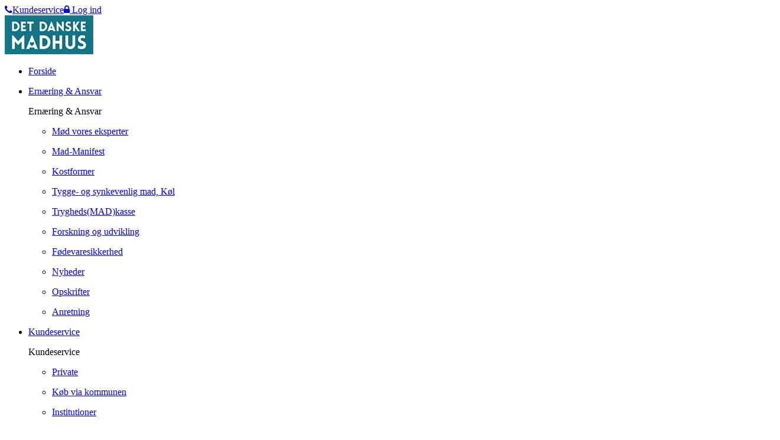

--- FILE ---
content_type: text/html; charset=utf-8
request_url: https://detdanskemadhus.dk/?gclid=EAIaIQobChMI2_ze24rs3AIVr53tCh1mag8EEAAYASAAEgIdL_D_BwE
body_size: 12666
content:
<!DOCTYPE html>
<html xmlns="http://www.w3.org/1999/xhtml" xmlns:og="http://ogp.me/ns#" lang="da">
<head>
<title>Hjemmelavet Dansk Mad Leveret Til Din D&#248;r | Det Danske Madhus</title>
<meta http-equiv="Content-Type" content="text/html; charset=utf-8" />
<meta name="generator" content="Piranya Platform" />
<meta name="viewport" content="width=device-width, initial-scale=1.0" />
<meta name="http-request-method" content="GET" />
<link rel="shortcut icon" href="/File/5aad5973-41f4-4639-ac69-94f87fc82783/favicon-32x32.png"/>
<meta name="title" content="Hjemmelavet Dansk Mad Leveret Til Din D&#248;r"/>
<meta name="description" content="F&#229; hjemmelavet mad leveret til d&#248;ren med Det Danske Madhus. V&#230;lg blandt danske klassikere, vegetarretter og internationale favoritter. Bestil nemt online!"/>
<meta name="keywords" content="det danske madhus, ddm, mad, madlevering, hjemmemad, pensionistmad, mad leveret, mad til d&#248;ren, hjemmeretter, retter, dansk mad, hjemmelavet mad leveret"/>
<meta property="og:title" content="Hjemmelavet Dansk Mad Leveret Til Din D&#248;r"/>
<meta property="og:description" content="F&#229; hjemmelavet mad leveret til d&#248;ren med Det Danske Madhus. V&#230;lg blandt danske klassikere, vegetarretter og internationale favoritter. Bestil nemt online!"/>
<meta http-equiv="Content-Security-Policy" content="upgrade-insecure-requests" />
<link rel="canonical" href="https://detdanskemadhus.dk/"/>
<link rel="stylesheet" href="https://cdnjs.cloudflare.com/ajax/libs/font-awesome/4.7.0/css/font-awesome.min.css" type="text/css" async defer/>
<link rel="stylesheet" href="https://cdnjs.cloudflare.com/ajax/libs/MaterialDesign-Webfont/3.5.95/css/materialdesignicons.min.css" type="text/css" async defer/>
<link rel="stylesheet" href="/content/dynamic/pack/1.css?include_global=True&etag=40d32bb6cb924ac08d16e23135d22ef4" type="text/css"/>
<link rel="stylesheet" href="/content/dynamic/page/3.css?etag=40d32bb6cb924ac08d16e23135d22ef4&rId=2e14cd86-311d-458f-a896-6183d926fda4" type="text/css"/>
<script type="text/javascript" src="https://cdnjs.cloudflare.com/ajax/libs/require.js/2.3.3/require.min.js" data-cookieconsent="ignore"></script>
<script type="text/javascript" data-cookieconsent="ignore">require.config({"baseUrl":"/content/v1.0.9509.37786","paths":{"kendo.common.min":"/content/v1.0.9509.37786/libs/kendo/styles/kendo.common.min","kendo.material.mobile.min":"/content/v1.0.9509.37786/libs/kendo/styles/kendo.material.mobile.min","piranya/shop":"/content/v1.0.9509.37786/~/App_Resource/Piranya.Platform.Server.Modules.Shop.dll/Piranya.Platform.Server.Modules.Shop.Content.purchase-ids.js","piranya/foodlabeling":"/content/v1.0.9509.37786/~/App_Resource/Piranya.Platform.Server.Modules.FoodLabeling.dll/Piranya.Platform.Server.Modules.FoodLabeling.Content.unit-prices.scss","piranya/blog":"/content/v1.0.9509.37786/~/App_Resource/Piranya.Platform.Server.Modules.Blogs.dll/Piranya.Platform.Server.Modules.Blogs.Content.piranya-blog.css","piranya/files":"/content/v1.0.9509.37786/~/App_Resource/Piranya.Platform.Server.Modules.Files.dll/Piranya.Platform.Server.Modules.Files.Content.catalog.scss","piranya/marketing":"/content/v1.0.9509.37786/~/App_Resource/Piranya.Platform.Server.Modules.Marketing.dll/Piranya.Platform.Server.Modules.Marketing.Content.viewer.scss","piranya/grid-responsive":"/content/v1.0.9509.37786/Piranya/piranya.responsive.grid.css","gtag":"/content/v1.0.9509.37786/module/google/require-gtag","googleanalytics":"/content/v1.0.9509.37786/module/google/require-google-analytics","ace":"https://cdnjs.cloudflare.com/ajax/libs/ace/1.4.12","angular2":"https://cdnjs.cloudflare.com/ajax/libs/angular.js/2.0.0-beta.16/angular2.min","async":"/content/v1.0.9509.37786/libs/require-async","backbone":"https://cdnjs.cloudflare.com/ajax/libs/backbone.js/1.2.3/backbone-min","backboneforms":"https://cdnjs.cloudflare.com/ajax/libs/backbone-forms/0.14.0/backbone-forms","backboneformslist":"/content/v1.0.9509.37786/libs/backbone-forms/editors/list.min","bxslider":"https://cdnjs.cloudflare.com/ajax/libs/bxslider/4.2.12/jquery.bxslider.min","chartist":"/content/v1.0.9509.37786/libs/chartist/chartist.min","chartistplugintooltip":"/content/v1.0.9509.37786/libs/chartist/chartist-plugin-tooltip","chartistpluginlegend":"/content/v1.0.9509.37786/libs/chartist/chartist-plugin-legend","css":"https://cdnjs.cloudflare.com/ajax/libs/require-css/0.1.10/css","domready":"https://cdnjs.cloudflare.com/ajax/libs/require-domReady/2.0.1/domReady.min","featherlight":"https://cdnjs.cloudflare.com/ajax/libs/featherlight/1.7.13/featherlight.min","featherlightgallery":"https://cdnjs.cloudflare.com/ajax/libs/featherlight/1.7.13/featherlight.gallery.min","font":"/content/v1.0.9509.37786/libs/require-font","history":"https://cdnjs.cloudflare.com/ajax/libs/history.js/1.8/compressed/history.min","html2canvas":"/content/v1.0.9509.37786/libs/html2canvas/html2canvas.min","ilightbox":"/content/v1.0.9509.37786/libs/ilightbox/js/ilightbox.min","interact":"https://cdnjs.cloudflare.com/ajax/libs/interact.js/1.2.8/interact.min","izitoast":"https://cdnjs.cloudflare.com/ajax/libs/izitoast/1.4.0/js/iziToast.min","jquery":"https://cdnjs.cloudflare.com/ajax/libs/jquery/1.12.1/jquery.min","jqueryace":"/content/v1.0.9509.37786/libs/jquery-ace/jquery.ace","jquerybpopup":"/content/v1.0.9509.37786/libs/jquery.bpopup.min","jquerycookie":"https://cdnjs.cloudflare.com/ajax/libs/jquery-cookie/1.4.1/jquery.cookie.min","jquerydaterangepicker":"/content/v1.0.9509.37786/libs/daterangepicker/daterangepicker","jquerydatetimepicker":"/content/v1.0.9509.37786/libs/jquery.datetimepicker","jquerydetectswipe":"https://cdnjs.cloudflare.com/ajax/libs/detect_swipe/2.1.1/jquery.detect_swipe.min","jqueryeasing":"https://cdnjs.cloudflare.com/ajax/libs/jquery-easing/1.4.1/jquery.easing.min","jqueryimagesloaded":"/content/v1.0.9509.37786/libs/jquery.imagesloaded","jquerymigrate":"https://cdnjs.cloudflare.com/ajax/libs/jquery-migrate/1.2.1/jquery-migrate.min","jquerymousewheel":"https://cdnjs.cloudflare.com/ajax/libs/jquery-mousewheel/3.1.6/jquery.mousewheel.min","jqueryowlcarousel":"https://cdnjs.cloudflare.com/ajax/libs/OwlCarousel2/2.3.3/owl.carousel.min","jqueryparallaxscrolling":"https://cdnjs.cloudflare.com/ajax/libs/parallax.js/1.4.2/parallax.min","jqueryqrcode":"https://cdnjs.cloudflare.com/ajax/libs/jquery.qrcode/1.0/jquery.qrcode.min","jqueryrequestanimationframe":"/content/v1.0.9509.37786/libs/jquery.requestanimationframe","jquerysignalr":"/content/v1.0.9509.37786/libs/jquery.signalR-2.2.0.min","jqueryspectrum":"https://cdnjs.cloudflare.com/ajax/libs/spectrum/1.8.1/spectrum.min","jquerystickyfloat":"https://cdnjs.cloudflare.com/ajax/libs/stickyfloat/7.5.0/stickyfloat.min","jquerytransit":"https://cdnjs.cloudflare.com/ajax/libs/jquery.transit/0.9.9/jquery.transit.min","jquerytypeahead":"https://cdnjs.cloudflare.com/ajax/libs/corejs-typeahead/1.2.1/typeahead.bundle.min","jqueryui":"https://cdnjs.cloudflare.com/ajax/libs/jqueryui/1.10.3/jquery-ui.min","jsbarcode":"https://cdn.jsdelivr.net/jsbarcode/3.5.8/JsBarcode.all.min","jscookie":"https://cdnjs.cloudflare.com/ajax/libs/js-cookie/2.2.1/js.cookie.min","kendo.all.min":"/content/v1.0.9509.37786/libs/kendo/js/kendo.all.min","kendo.mobile.min":"/content/v1.0.9509.37786/libs/kendo/js/kendo.mobile.min","luminous-lightbox":"https://cdnjs.cloudflare.com/ajax/libs/luminous-lightbox/2.3.2/luminous.min","nouislider":"https://cdnjs.cloudflare.com/ajax/libs/noUiSlider/12.1.0/nouislider.min","moment":"https://cdnjs.cloudflare.com/ajax/libs/moment.js/2.29.4/moment-with-locales.min","mustache":"https://cdnjs.cloudflare.com/ajax/libs/mustache.js/0.7.2/mustache.min","optional":"/content/v1.0.9509.37786/libs/require-optional","promise-polyfill":"https://cdnjs.cloudflare.com/ajax/libs/promise-polyfill/8.3.0/polyfill.min","propertyparser":"/content/v1.0.9509.37786/libs/require-propertyparser","sortable":"https://cdnjs.cloudflare.com/ajax/libs/Sortable/1.14.0/Sortable.min","stache":"https://cdnjs.cloudflare.com/ajax/libs/requirejs-mustache/0.0.2/stache.min","slick":"https://cdn.jsdelivr.net/npm/slick-carousel@1.8.1/slick/slick.min","sweetalert2":"https://cdnjs.cloudflare.com/ajax/libs/sweetalert2/11.7.3/sweetalert2.min","swiper":"https://cdnjs.cloudflare.com/ajax/libs/Swiper/4.4.6/js/swiper.min","text":"https://cdnjs.cloudflare.com/ajax/libs/require-text/2.0.12/text.min","tinymce":"https://cdnjs.cloudflare.com/ajax/libs/tinymce/5.3.0/tinymce.min","underscore":"https://cdnjs.cloudflare.com/ajax/libs/underscore.js/1.8.3/underscore-min","underscoreobservable":"/content/v1.0.9509.37786/libs/underscore.observable","velocity":"https://cdnjs.cloudflare.com/ajax/libs/velocity/1.5.0/velocity.min","wnumb":"https://cdnjs.cloudflare.com/ajax/libs/wnumb/1.1.0/wNumb.min","piranya/facebook/warnings":"/content/v1.0.9509.37786/~/App_Resource/Piranya.Platform.Server.Modules.Facebook.dll/Piranya.Platform.Server.Modules.Facebook.Content.fb-messenger-ios-webview-warning.js","dynamic/pack/1":"/content/v1.0.9509.377861/dynamic/pack/1.js?include_global=True&etag=40d32bb6cb924ac08d16e23135d22ef4"},"shim":{"googleanalytics":{"deps":["https://www.google-analytics.com/analytics.js"]},"backboneforms":{"deps":["backbone"]},"backboneformslist":{"deps":["backbone","backboneforms"]},"bxslider":{"deps":["jquery","css!https://cdnjs.cloudflare.com/ajax/libs/bxslider/4.2.12/jquery.bxslider.min.css"]},"chartistplugintooltip":{"deps":["chartist"]},"chartistpluginlegend":{"deps":["chartist"]},"featherlight":{"deps":["css!libs/featherlight/featherlight","css!https://cdnjs.cloudflare.com/ajax/libs/featherlight/1.7.13/featherlight.min.css"]},"featherlightgallery":{"deps":["featherlight","jquerydetectswipe","css!libs/featherlight/featherlightgallery","css!https://cdnjs.cloudflare.com/ajax/libs/featherlight/1.7.13/featherlight.gallery.min.css"]},"html2canvas":{"exports":"html2canvas"},"ilightbox":{"deps":["jquery","jquerymousewheel","jqueryrequestanimationframe","css!libs/ilightbox/css/ilightbox"]},"izitoast":{"deps":["css!//cdnjs.cloudflare.com/ajax/libs/izitoast/1.4.0/css/iziToast.min"],"exports":"iziToast"},"jqueryace":{"deps":["jquery","ace/ace"]},"jquerybpopup":{"deps":["jquery","css!piranya/styles/jquery.bpopup.piranya"]},"jquerycookie":{"deps":["jquery"]},"jquerydaterangepicker":{"deps":["jquery","css!libs/daterangepicker/daterangepicker","css!libs/daterangepicker/daterangepicker.piranya"]},"jquerydatetimepicker":{"deps":["jquery","css!libs/jquery.datetimepicker"]},"jquerydetectswipe":{"deps":["jquery"]},"jqueryeasing":{"deps":["jquery"]},"jqueryimagesloaded":{"deps":["jquery","libs/ev-emitter"]},"jquerymigrate":{"deps":["jquery"]},"jquerymousewheel":{"deps":["jquery"]},"jqueryowlcarousel":{"deps":["jquery","css!https://cdnjs.cloudflare.com/ajax/libs/OwlCarousel2/2.3.3/assets/owl.carousel.min","css!https://cdnjs.cloudflare.com/ajax/libs/OwlCarousel2/2.3.3/assets/owl.theme.default.min"]},"jqueryparallaxscrolling":{"deps":["jquery"]},"jqueryqrcode":{"deps":["jquery"]},"jqueryrequestanimationframe":{"deps":["jquery"]},"jquerysignalr":{"deps":["jquery"],"exports":"jQuery.signalR"},"jqueryspectrum":{"deps":["jquery","css!https://cdnjs.cloudflare.com/ajax/libs/spectrum/1.8.1/spectrum.min"]},"jquerystickyfloat":{"deps":["jquery"]},"jquerytransit":{"deps":["jquery"]},"jquerytypeahead":{"deps":["jquery"]},"jqueryui":{"deps":["jquery"]},"luminous-lightbox":{"deps":["css!https://cdnjs.cloudflare.com/ajax/libs/luminous-lightbox/2.3.2/luminous-basic.min.css","css!libs/luminous"],"exports":"LuminousGallery"},"nouislider":{"deps":["css!https://cdnjs.cloudflare.com/ajax/libs/noUiSlider/12.1.0/nouislider.min.css","wnumb"]},"sortable":{"exports":"Sortable"},"slick":{"deps":["css!https://cdn.jsdelivr.net/npm/slick-carousel@1.8.1/slick/slick.css","css!https://cdn.jsdelivr.net/npm/slick-carousel@1.8.1/slick/slick-theme.css"]},"sweetalert2":{"deps":["promise-polyfill","libs/polyfills/object-values.polyfill","css!https://cdnjs.cloudflare.com/ajax/libs/sweetalert2/11.7.3/sweetalert2.min.css","css!piranya/styles/sweetalert2.piranya"],"exports":"Swal"},"swiper":{"deps":["css!https://cdnjs.cloudflare.com/ajax/libs/Swiper/4.4.6/css/swiper.min.css"],"exports":"Swiper"},"tinymce":{"exports":"tinyMCE","init":function() { this.tinyMCE.DOM.events.domLoaded = true; tinyMCE.baseURL = "//cdnjs.cloudflare.com/ajax/libs/tinymce/5.3.0"; tinyMCE.suffix = '.min'; return this.tinyMCE; }},"underscoreobservable":{"deps":["underscore","jquery"],"exports":"_"},"velocity":{"deps":["jquery"]},"wnumb":{"exports":"wNumb"},"dynamic/pack/1":{"deps":["jquery"]}},"waitSeconds":120,"config":{"text":{"useXhr":function() { return true; }}},"attributes":{"gtag":{"data-cookieconsent":"statistics"},"googleanalytics":{"data-cookieconsent":"statistics"},"module/GoogleTagManager/require-googletagmanager":{"data-cookieconsent":"marketing"},"module/GoogleTagManager/google-tag-manager-consent-mode":{"data-cookieconsent":"marketing"},"module/GoogleTagManager/google-tag-manager-consent-loaded":{"data-cookieconsent":"marketing"},"module/GoogleTagManager/google-tag-manager-view-content":{"data-cookieconsent":"marketing"},"module/GoogleTagManager/google-tag-manager-add-remove-to-from-cart":{"data-cookieconsent":"ignore"},"module/GoogleTagManager/google-tag-manager-initiate-checkout":{"data-cookieconsent":"marketing"},"module/GoogleTagManager/google-tag-manager-purchase":{"data-cookieconsent":"marketing"},"module/auth/current-account-picker":{"data-cookieconsent":"ignore"},"module/auth/piranya-user":{"data-cookieconsent":"ignore"},"module/PlatformEvents/client-events":{"data-cookieconsent":"necessary"},"ace":{"data-cookieconsent":"ignore"},"angular2":{"data-cookieconsent":"ignore"},"async":{"data-cookieconsent":"ignore"},"backbone":{"data-cookieconsent":"ignore"},"backboneforms":{"data-cookieconsent":"ignore"},"backboneformslist":{"data-cookieconsent":"ignore"},"bxslider":{"data-cookieconsent":"ignore"},"chartist":{"data-cookieconsent":"ignore"},"chartistplugintooltip":{"data-cookieconsent":"ignore"},"chartistpluginlegend":{"data-cookieconsent":"ignore"},"css":{"data-cookieconsent":"ignore"},"domready":{"data-cookieconsent":"ignore"},"featherlight":{"data-cookieconsent":"ignore"},"featherlightgallery":{"data-cookieconsent":"ignore"},"font":{"data-cookieconsent":"ignore"},"history":{"data-cookieconsent":"ignore"},"html2canvas":{"data-cookieconsent":"ignore"},"ilightbox":{"data-cookieconsent":"ignore"},"interact":{"data-cookieconsent":"ignore"},"izitoast":{"data-cookieconsent":"ignore"},"jquery":{"data-cookieconsent":"ignore"},"jqueryace":{"data-cookieconsent":"ignore"},"jquerybpopup":{"data-cookieconsent":"ignore"},"jquerycookie":{"data-cookieconsent":"ignore"},"jquerydaterangepicker":{"data-cookieconsent":"ignore"},"jquerydatetimepicker":{"data-cookieconsent":"ignore"},"jquerydetectswipe":{"data-cookieconsent":"ignore"},"jqueryeasing":{"data-cookieconsent":"ignore"},"jqueryimagesloaded":{"data-cookieconsent":"ignore"},"jquerymigrate":{"data-cookieconsent":"ignore"},"jquerymousewheel":{"data-cookieconsent":"ignore"},"jqueryowlcarousel":{"data-cookieconsent":"ignore"},"jqueryparallaxscrolling":{"data-cookieconsent":"ignore"},"jqueryqrcode":{"data-cookieconsent":"ignore"},"jqueryrequestanimationframe":{"data-cookieconsent":"ignore"},"jquerysignalr":{"data-cookieconsent":"ignore"},"jqueryspectrum":{"data-cookieconsent":"ignore"},"jquerystickyfloat":{"data-cookieconsent":"ignore"},"jquerytransit":{"data-cookieconsent":"ignore"},"jquerytypeahead":{"data-cookieconsent":"ignore"},"jqueryui":{"data-cookieconsent":"ignore"},"jsbarcode":{"data-cookieconsent":"ignore"},"jscookie":{"data-cookieconsent":"ignore"},"kendo.all.min":{"data-cookieconsent":"ignore"},"kendo.mobile.min":{"data-cookieconsent":"ignore"},"luminous-lightbox":{"data-cookieconsent":"ignore"},"nouislider":{"data-cookieconsent":"ignore"},"moment":{"data-cookieconsent":"ignore"},"mustache":{"data-cookieconsent":"ignore"},"optional":{"data-cookieconsent":"ignore"},"promise-polyfill":{"data-cookieconsent":"ignore"},"propertyparser":{"data-cookieconsent":"ignore"},"sortable":{"data-cookieconsent":"ignore"},"stache":{"data-cookieconsent":"ignore"},"slick":{"data-cookieconsent":"ignore"},"sweetalert2":{"data-cookieconsent":"ignore"},"swiper":{"data-cookieconsent":"ignore"},"text":{"data-cookieconsent":"ignore"},"tinymce":{"data-cookieconsent":"ignore"},"underscore":{"data-cookieconsent":"ignore"},"underscoreobservable":{"data-cookieconsent":"ignore"},"velocity":{"data-cookieconsent":"ignore"},"wnumb":{"data-cookieconsent":"ignore"},"~/Content/piranya/browsers.js":{"data-cookieconsent":"ignore"},"~/Content/piranya/view/form/focus-on-input-container.js":{"data-cookieconsent":"ignore"},"~/Content/piranya/utils/await-handler-bootstrapper.js":{"data-cookieconsent":"ignore"},"piranya/shop":{"data-cookieconsent":"ignore"},"piranya/facebook/warnings":{"data-cookieconsent":"ignore"},"dynamic/1":{"data-cookieconsent":"ignore"},"dynamic/2":{"data-cookieconsent":"ignore"},"dynamic/3":{"data-cookieconsent":"ignore"},"dynamic/5":{"data-cookieconsent":"ignore"},"dynamic/6":{"data-cookieconsent":"ignore"},"dynamic/7":{"data-cookieconsent":"ignore"},"dynamic/9":{"data-cookieconsent":"ignore"},"dynamic/14":{"data-cookieconsent":"ignore"},"dynamic/11":{"data-cookieconsent":"ignore"},"dynamic/15":{"data-cookieconsent":"ignore"},"dynamic/17":{"data-cookieconsent":"ignore"},"dynamic/19":{"data-cookieconsent":"ignore"},"dynamic/21":{"data-cookieconsent":"ignore"},"dynamic/20":{"data-cookieconsent":"ignore"},"dynamic/30":{"data-cookieconsent":"ignore"},"~/content/piranya/module/custompage/menues/responsive.js":{"data-cookieconsent":"ignore"},"dynamic/pack/1":{"data-cookieconsent":"ignore"},"default":{"data-cookieconsent":"ignore"}},"onNodeCreated":function(node, config, name, url){if (config.attributes && (config.attributes[name] || config.attributes["default"])) {if (config.attributes["default"])Object.keys(config.attributes["default"]).forEach(function(attribute) {node.setAttribute(attribute, config.attributes["default"][attribute]);});if(config.attributes[name])Object.keys(config.attributes[name]).forEach(function(attribute) {node.setAttribute(attribute, config.attributes[name][attribute]);});}}});
(function () { var config = this.piranya_platform_config = this.piranya_platform_config || {}; config.base_url = '/'; config.base_url_assets = '/content/v1.0.9509.37786'; config.base_url_frontend = 'https://detdanskemadhus.dk'; config.build = { debug: false, version: '1.0.9509.37786' }; config.deployment = { id: 12594 }; config.initial_request_id = '2e14cd86-311d-458f-a896-6183d926fda4'; config.language = 'da'; config.short_site_identifier = 'DDM'; config.is_inputting_vat_inclusive_values_by_default_for_site = true; config.is_showing_vat_inclusive_values_by_default_for_site = true; config.is_showing_vat_inclusive_values = null;  }).call(this); require(['piranya/platform/locale!', 'piranya/platform/data', 'underscore', 'jquery', 'piranya/platform/auth', 'piranya/platform/config', 'piranya/utils/main', 'piranya/utils/require']);
require(['piranya/platform/consent!'], function (consentModule) { consentModule.requireConsent('marketing', function () { require(['module/GoogleTagManager/require-googletagmanager!{"gtmCode":"GTM-KSQPW6","gtmSrc":"https://www.googletagmanager.com/gtm.js?id="}', 'module/GoogleTagManager/google-tag-manager-consent-mode', 'module/GoogleTagManager/google-tag-manager-consent-loaded', 'module/GoogleTagManager/google-tag-manager-view-content!', 'module/GoogleTagManager/google-tag-manager-initiate-checkout!', 'module/GoogleTagManager/google-tag-manager-purchase!{"sendUserData":false}']); }); });require(['module/GoogleTagManager/google-tag-manager-add-remove-to-from-cart!{"addToCart":true,"removeFromCart":true}', 'dynamic/pack/1']);require(['piranya/platform/consent!'], function (consentModule) { consentModule.requireConsent('necessary', function () { require(['module/PlatformEvents/client-events']); }); });</script>
<meta name="google-site-verification" content="dFQDGUjK2iFZCW98vZNbFh6mGbcYDbRwskdsNXf68Ic"/><meta name="viewport" content="width=device-width, minimum-scale=1.0, maximum-scale=1.0, user-scalable=no"/><!-- Google Tag Manager -->
<script>(function(w,d,s,l,i){w[l]=w[l]||[];w[l].push({'gtm.start':
    new Date().getTime(),event:'gtm.js'});var f=d.getElementsByTagName(s)[0],
    j=d.createElement(s),dl=l!='dataLayer'?'&l='+l:'';j.async=true;j.src=
    'https://lucjuhrl.eup.stape.io/lucjuhrl.js?id='+i+dl;f.parentNode.insertBefore(j,f);
    })(window,document,'script','dataLayer','GTM-KSQPW6');</script><!-- End Google Tag Manager -->
</head>
<body class="language-da piranya-page-home piranya-page piranya-page3 piranya-masterpage1" data-language="da" data-request-id="2e14cd86-311d-458f-a896-6183d926fda4">
<!-- Google Tag Manager (noscript) -->
<noscript>
	<iframe src="https://lucjuhrl.eup.stape.io/ns.html?id=GTM-KSQPW6" height="0" width="0" style="display: none; visibility: hidden;"></iframe>
</noscript><!-- End Google Tag Manager (noscript) -->
<div id="main-wrapper">
	<div id="main">
		<div id="header" class="top">
			<div class="mini-top">
				<div class="button-wrapper"><a href="/kontakt"><i aria-hidden="true" class="fa fa-phone"></i><span class="text">Kundeservice</span></a><a href="/login-registrer?RedirectToOnSuccess=%2F%3Fgclid%3DEAIaIQobChMI2_ze24rs3AIVr53tCh1mag8EEAAYASAAEgIdL_D_BwE"><i aria-hidden="true" class="fa fa-lock"></i> Log ind</a></div>
			</div>
			<div class="center"><a href="/" class="logo"><img src="/File/780c77b6-3ca8-4d67-8f2b-27c808e3f3dc/Logo.png" alt="logo" id="logo"/></a>				<div class="menu-wrapper">
					<label class="burger"><span class="bar"></span></label>
					<div class="piranya-menu-wrapper responsive">
						<ul id="piranya-menu-1" data-entity-type="Menu" data-entity-id="1" class="piranya-menu piranya-menu-1">
							<li data-offset="0" class="piranya-menu-item-1 piranya-menu-item-first"><a href="/"><p class="piranya-menu-item-title">Forside</p></a></li>
							<li data-offset="1" aria-haspopup="true" class="piranya-menu-item-2 piranya-menu-item-intermediate parent"><a href="/ernaering"><p class="piranya-menu-item-title">Ernæring & Ansvar</p></a>								<i class="piranya-icon-text piranya-expander"></i>
								<div class="content">
									<div class="p-layout-container">
										<p class="title piranya-menu-item-title">Ernæring & Ansvar</p>
										<ul>
											<li data-offset="0" class="piranya-menu-item-1 piranya-menu-item-first"><a href="/Moed-vores-eksperter"><p class="piranya-menu-item-title">Mød vores eksperter</p></a></li>
											<li data-offset="1" class="piranya-menu-item-2 piranya-menu-item-intermediate"><a href="/mad-manifest"><p class="piranya-menu-item-title">Mad-Manifest</p></a></li>
											<li data-offset="2" class="piranya-menu-item-3 piranya-menu-item-intermediate"><a href="/kostformer"><p class="piranya-menu-item-title">Kostformer</p></a></li>
											<li data-offset="3" class="piranya-menu-item-4 piranya-menu-item-intermediate"><a href="/Tygge- og synkevenlig mad"><p class="piranya-menu-item-title">Tygge- og synkevenlig mad, Køl</p></a></li>
											<li data-offset="4" class="piranya-menu-item-5 piranya-menu-item-intermediate"><a href="/trygheds-madkasse"><p class="piranya-menu-item-title">Trygheds(MAD)kasse</p></a></li>
											<li data-offset="5" class="piranya-menu-item-6 piranya-menu-item-intermediate"><a href="/forskning-og-udvikling"><p class="piranya-menu-item-title">Forskning og udvikling</p></a></li>
											<li data-offset="6" class="piranya-menu-item-7 piranya-menu-item-intermediate"><a href="/Foedevaresikkerhed"><p class="piranya-menu-item-title">Fødevaresikkerhed</p></a></li>
											<li data-offset="7" class="piranya-menu-item-8 piranya-menu-item-intermediate"><a href="/blogs"><p class="piranya-menu-item-title">Nyheder</p></a></li>
											<li data-offset="8" class="piranya-menu-item-9 piranya-menu-item-intermediate"><a href="/opskrifter"><p class="piranya-menu-item-title">Opskrifter</p></a></li>
											<li data-offset="9" class="piranya-menu-item-10 piranya-menu-item-last"><a href="/anretning"><p class="piranya-menu-item-title">Anretning</p></a></li>
										</ul>
									</div>
								</div>
							</li>
							<li data-offset="2" aria-haspopup="true" class="piranya-menu-item-3 piranya-menu-item-intermediate parent"><a href="#"><p class="piranya-menu-item-title">Kundeservice</p></a>								<i class="piranya-icon-text piranya-expander"></i>
								<div class="content">
									<div class="p-layout-container">
										<p class="title piranya-menu-item-title">Kundeservice</p>
										<ul>
											<li data-offset="0" class="piranya-menu-item-1 piranya-menu-item-first"><a href="/kundeservice-private"><p class="piranya-menu-item-title">Private</p></a></li>
											<li data-offset="1" class="piranya-menu-item-2 piranya-menu-item-intermediate"><a href="/visiterede"><p class="piranya-menu-item-title">Køb via kommunen</p></a></li>
											<li data-offset="2" class="piranya-menu-item-3 piranya-menu-item-intermediate"><a href="/kundeservice-institutioner"><p class="piranya-menu-item-title">Institutioner</p></a></li>
											<li data-offset="3" class="piranya-menu-item-4 piranya-menu-item-intermediate piranya-menu-item-page-45"><a href="/pbs"><p class="piranya-menu-item-title">Tilmelding til PBS</p></a></li>
											<li data-offset="4" class="piranya-menu-item-5 piranya-menu-item-intermediate"><a href="/kontakt"><p class="piranya-menu-item-title">Kontakt</p></a></li>
											<li data-offset="5" class="piranya-menu-item-6 piranya-menu-item-last"><a href="/nyhedsbrev"><p class="piranya-menu-item-title">Nyhedsbrev</p></a></li>
										</ul>
									</div>
								</div>
							</li>
							<li data-offset="3" class="piranya-menu-item-4 piranya-menu-item-intermediate"><a href="/menuer"><p class="piranya-menu-item-title">Menuer</p></a></li>
							<li data-offset="4" aria-haspopup="true" class="piranya-menu-item-5 piranya-menu-item-intermediate parent"><a href="/om-det-danske-madhus"><p class="piranya-menu-item-title">Det Danske Madhus</p></a>								<i class="piranya-icon-text piranya-expander"></i>
								<div class="content">
									<div class="p-layout-container">
										<p class="title piranya-menu-item-title">Det Danske Madhus</p>
										<ul>
											<li data-offset="0" class="piranya-menu-item-1 piranya-menu-item-first"><a href="/madhuse"><p class="piranya-menu-item-title">Madhuse</p></a></li>
											<li data-offset="1" class="piranya-menu-item-2 piranya-menu-item-intermediate"><a href="/csr-politik"><p class="piranya-menu-item-title">CSR politik</p></a></li>
											<li data-offset="2" class="piranya-menu-item-3 piranya-menu-item-intermediate"><a href="https://detdanskemadhus.career.emply.com/forside" target="_blank"><p class="piranya-menu-item-title">Job & Karriere</p></a></li>
											<li data-offset="3" class="piranya-menu-item-4 piranya-menu-item-last"><a href="/presse-og-kommunikation"><p class="piranya-menu-item-title">Presse & Kommunikation</p></a></li>
										</ul>
									</div>
								</div>
							</li>
							<li data-offset="5" aria-haspopup="true" class="piranya-menu-item-6 piranya-menu-item-intermediate parent"><a href="#"><p class="piranya-menu-item-title">Bestil mad</p><img src="/File/981735f8-94bc-493f-951d-30211f84e981/cart-shopping-solid-white.svg" alt="menuicon" class="piranya-menu-item-icon"/></a>								<i class="piranya-icon-text piranya-expander"></i>
								<div class="content">
									<div class="p-layout-container">
										<p class="title piranya-menu-item-title">Bestil mad</p>
										<ul>
											<li data-offset="0" class="piranya-menu-item-1 piranya-menu-item-first piranya-menu-item-page-56"><a href="/bestil-privat"><p class="piranya-menu-item-title">Private</p></a></li>
											<li data-offset="1" class="piranya-menu-item-2 piranya-menu-item-intermediate"><a href="/kommuner"><p class="piranya-menu-item-title">Via kommunen</p></a></li>
											<li data-offset="2" class="piranya-menu-item-3 piranya-menu-item-last piranya-menu-item-page-2"><a href="/bestil"><p class="piranya-menu-item-title">Institutioner</p></a></li>
										</ul>
									</div>
								</div>
							</li>
							<li data-offset="6" class="piranya-menu-item-7 piranya-menu-item-last"><a href="https://ddm.menuplaner.dk" target="_blank"><p class="piranya-menu-item-title">Se deklarationer</p></a></li>
						</ul>
					</div>
				</div>
			</div>
		</div>
		<div id="piranya-page">
			<section data-center-content="true" style="width: 100%; text-align: center; float: left;" class="front-btn-section">
				<div style="display: inline-block; float: none; text-align: left; max-width: 1200px; vertical-align: top; width: 100%;" class="p-layout-container">
					<div style="width: 100%; float: left;" class="menu-columns">
						<div data-column-count="3" class="piranya-grid">
							<div data-colspan="1" class="p-layout-container first-btn">
								<div class="frontbtn"><a href="/bestil-privat" class="cover-link"></a><a href="/bestil-privat">KØB PRIVATE</a>									<i aria-hidden="true" class="fa fa-shopping-cart"></i>
								</div>
							</div>
							<div data-colspan="1" class="p-layout-container second-btn">
								<div class="frontbtn"><a href="/kommuner" class="cover-link"></a><a href="/kommuner">KØB VIA KOMMUNEN</a>									<i aria-hidden="true" class="fa fa-shopping-cart"></i>
								</div>
							</div>
							<div data-colspan="1" class="p-layout-container last-btn">
								<div class="frontbtn"><a href="/bestil" class="cover-link"></a><a href="/bestil">KØB PLEJEHJEM & INSTITUTIONER</a>									<i aria-hidden="true" class="fa fa-shopping-cart"></i>
								</div>
							</div>
						</div>
					</div>
				</div>
			</section>
			<section data-center-content="true" style="width: 100%; text-align: center; float: left;" class="first-section editable-background-image-wrapper">
				<div style="display: inline-block; float: none; text-align: left; max-width: 1200px; vertical-align: top; width: 100%;" class="p-layout-container">
					<img src="/File/77d051b1-cebd-4a99-b50c-40b9caca132b/newslide.jpg" alt="mad fra det danske madhus" style="width: 100%; float: left;" class="editable-background-image"/>
					<div class="piranya-page3-1-0-1"><a href="/kontakt" class="help-sticker"><span>Har du brug for hjælp?</span></a></div>
					<div class="piranya-page3-1-0-2"></div>
				</div>
			</section>
			<section data-center-content="true" style="width: 100%; text-align: center; float: left;" class="our-mission boxes-section">
				<div style="display: inline-block; float: none; text-align: left; max-width: 1200px; vertical-align: top; width: 100%;" class="p-layout-container">
					<div data-column-count="2" data-auto-position="true" data-column-widths="50%,50%" data-cell-margin="0%" class="piranya-page3-2-0-0">
						<div data-column-count="2" data-auto-position="true" data-column-widths="50%,50%" data-cell-margin="0%" data-positioned="true" style="width: 100%;" class="piranya-grid">
							<div data-colspan="1" class="textbox2 p-layout-container piranya-page3-2-0-0-0-0">
								<div class="piranya-page3-2-0-0-0-0-0"></div>
							</div>
							<div data-colspan="1" class="colorbox p-layout-container piranya-page3-2-0-0-0-1">
								<div style="width: 100%;" class="hide placeholder"></div>
								<div class="piranya-page3-2-0-0-0-1-1">
									<h2 class="piranya-page3-2-0-0-0-1-1-0">Så er der serveret!</h2>
									<p>&nbsp;</p>
									<p>Sulten efter god hjemmelavet mad? Tilberedt så du blot skal varme det op? Så er du kommet til det rette sted, for hos Det Danske Madhus sørger vi for at bringe maden til dig, der har andet at bruge din hverdag på. Med udgangspunkt i klassiske danske retter, vegetariske oplevelser og afstikkere til sikre hits fra resten af verden, byder vi på et alsidigt menukort, så du kan vælge lige præcis den mad, der passer til dine smagsløg og dine ernæringsbehov.</p>
									<p class="piranya-page3-2-0-0-0-1-1-3">&nbsp;</p>
								</div>
							</div>
						</div>
					</div>
				</div>
			</section>
			<section data-center-content="true" style="width: 100%; text-align: center; float: left;" class="our-vision boxes-section">
				<div style="display: inline-block; float: none; text-align: left; max-width: 1200px; vertical-align: top; width: 100%;" class="p-layout-container">
					<div data-column-count="2" data-cell-margin="0%" data-auto-position="true" data-column-widths="50%,50%" class="piranya-page3-3-0-0">
						<div data-column-count="2" data-cell-margin="0%" data-auto-position="true" data-column-widths="50%,50%" data-positioned="true" style="width: 100%;" class="piranya-grid">
							<div data-colspan="1" class="colorbox p-layout-container piranya-page3-3-0-0-0-0">
								<div style="width: 100%;" class="hide placeholder"></div>
								<div class="piranya-page3-3-0-0-0-0-1">
									<h2>Mad efter din næse</h2>
									<p>&nbsp;</p>
									<p>Har du brug for at få 2 daglige måltider leveret ude fra, eller har du brug for, at der er tre ugentlige måltider klar i køleskabet, når du kommer sent hjem?</p>
									<p>&nbsp;</p>
									<p>Uanset hvad dit behov er, leverer vi gerne til dig.</p>
								</div>
							</div>
							<div data-colspan="1" class="textbox3 p-layout-container piranya-page3-3-0-0-0-1">
								<div class="piranya-page3-3-0-0-0-1-0"></div>
							</div>
						</div>
					</div>
				</div>
			</section>
			<section data-center-content="true" style="width: 100%; text-align: center; float: left;" class="our-mission boxes-section">
				<div style="display: inline-block; float: none; text-align: left; max-width: 1200px; vertical-align: top; width: 100%;" class="p-layout-container">
					<div data-column-count="2" data-auto-position="true" data-column-widths="50%,50%" class="piranya-page3-4-0-0">
						<div data-column-count="2" data-auto-position="true" data-column-widths="50%,50%" data-positioned="true" style="width: 100%;" class="piranya-grid">
							<div data-colspan="1" class="textbox p-layout-container piranya-page3-4-0-0-0-0">
								<div class="piranya-page3-4-0-0-0-0-0"></div>
							</div>
							<div data-colspan="1" class="colorbox p-layout-container piranya-page3-4-0-0-0-1">
								<div class="piranya-page3-4-0-0-0-1-0">
									<h2 class="piranya-page3-4-0-0-0-1-0-0">Nemt - enkelt - sikkert</h2>
									<p>&nbsp;</p>
									<p class="piranya-page3-4-0-0-0-1-0-2">Du kan bestille her på siden og vi er altid klar til at hjælpe dig på <a href="mailto:kundeservice@ddm.dk">kundeservice@ddm.dk</a> eller på <a href="tel:70702646">70 70 26 46.</a></p>
								</div>
							</div>
						</div>
					</div>
				</div>
			</section>
			<section data-center-content="true" style="width: 100%; text-align: center; float: left;" class="our-vision boxes-section">
				<div style="display: inline-block; float: none; text-align: left; max-width: 1200px; vertical-align: top; width: 100%;" class="p-layout-container">
					<div data-column-count="2" data-auto-position="true" data-column-widths="50%,50%" data-cell-margin="0%" class="piranya-page3-5-0-0">
						<div data-column-count="2" data-auto-position="true" data-column-widths="50%,50%" data-cell-margin="0%" data-positioned="true" style="width: 100%;" class="piranya-grid">
							<div data-colspan="1" class="colorbox p-layout-container piranya-page3-5-0-0-0-0">
								<div style="width: 100%;" class="hide placeholder"></div>
								<div class="piranya-page3-5-0-0-0-0-1">
									<h2>Nyhed: Vi laver nu også skolemad</h2>
									<p>&nbsp;</p>
									<p>Vi har glædet os til at fortælle, at Det Danske Madhus nu også laver skolemad – med vores nye koncept Glade Krudtugler. Her får I 																								<strong>mad, børnene elsker – og forældrene stoler på.</strong> Vi inviterer jer ind i et legende madunivers, hvor fællesskab og madmod går hånd i hånd. Her får børnene den rette næring og energi til leg, læring og udvikling.</p>
									<p>&nbsp;</p>
									<p>Er du nysgerrig – eller bare sulten efter mere? Så klik videre til vores nye hjemmeside her: <a href="https://gladekrudtugler.dk/">gladekrudtugler.dk</a></p>
								</div>
							</div>
							<div data-colspan="1" class="textboxa p-layout-container piranya-page3-5-0-0-0-1">
								<div class="piranya-page3-5-0-0-0-1-0"></div>
							</div>
						</div>
					</div>
					<div class="piranya-page3-5-0-1">
						<h1>Det Danske Madhus</h1>
					</div>
				</div>
			</section>
			<section data-center-content="true" style="width: 100%; text-align: center; float: left;" class="reviews-section">
				<div style="display: inline-block; float: none; text-align: left; max-width: 1200px; vertical-align: top; width: 100%;" class="p-layout-container">
					<div data-column-count="3" data-auto-position="true" data-column-widths="33.333333333333336%,33.333333333333336%,33.333333333333336%" class="piranya-page3-6-0-0">
						<div data-column-count="3" data-auto-position="true" data-column-widths="33.333333333333336%,33.333333333333336%,33.333333333333336%" data-positioned="true" style="width: 100%;" class="piranya-grid">
							<div data-colspan="1" class="p-layout-container piranya-page3-6-0-0-0-0">
								<div style="width: 100%;" class="star-rating-wrapper">
									<img src="/File/a7763fba-2d29-488d-a42e-a14cf5a09091/trustpilot.png" alt="trustpilot logo"/>
									<i aria-hidden="true" class="fa fa-star"></i>
									<i aria-hidden="true" class="fa fa-star"></i>
									<i aria-hidden="true" class="fa fa-star"></i>
									<i aria-hidden="true" class="fa fa-star"></i>
									<i aria-hidden="true" class="fa fa-star"></i>
								</div>
								<div class="piranya-page3-6-0-0-0-0-1">
									<h3 class="review-content__title"><a href="https://dk.trustpilot.com/reviews/622cbecd0e5829d9e2a5bbb7" data-track-link="{'target': 'Single review', 'name': 'review-title'}" class="link link--large link--dark">Lækkert mad og fin service🍴</a></h3>
									<p class="review-content__text">Vi får leveret mad til min mor hver 14 dag, hun får både frokost og aftensmad, det har hun nu fået siden maj 2022. Alt ser lækkert ud, og dufter dejligt når plejen varmer og anretter det. Jeg har været i kontakt med kundeservicen et par gange (i dag) og de er supersøde. Synes det er lidt øv at man ikke kan fravælge torsk fast, men dejligt at kundeservicen kunne se lidt fremad, så det ikke kommer de næste par uger. Leveringen er også fint, kommer om onsdagen. Men hvor ville det være skønt, hvis de tog varmekasserne med retur der står der. Blev også ringet op en dag, og blev spurgt indtil hvordan vi synes maden osv er, dét er virkelig en supergod service. Tak for det⭐️⭐️⭐️⭐️⭐️</p>
									<h3>
										<strong class="piranya-page3-6-0-0-0-0-1-2-0">- Gitte Skov Jørgensen, 10. oktober 2023</strong>
									</h3>
								</div>
							</div>
							<div data-colspan="1" class="p-layout-container piranya-page3-6-0-0-0-1">
								<div style="width: 100%;" class="star-rating-wrapper">
									<img src="/File/a7763fba-2d29-488d-a42e-a14cf5a09091/trustpilot.png" alt="trustpilot logo"/>
									<i aria-hidden="true" class="fa fa-star"></i>
									<i aria-hidden="true" class="fa fa-star"></i>
									<i aria-hidden="true" class="fa fa-star"></i>
									<i aria-hidden="true" class="fa fa-star"></i>
									<i aria-hidden="true" class="fa fa-star"></i>
								</div>
								<div class="piranya-page3-6-0-0-0-1-1">
									<h3 class="review-content__title"><a href="https://dk.trustpilot.com/reviews/6228bf386279911bbe7bbf54" data-track-link="{'target': 'Single review', 'name': 'review-title'}" class="link link--large link--dark">Super god mad</a></h3>
									<p class="review-content__text">Super god mad Vi fik andebryst til aften 👍👍👍👍👍</p>
									<p class="piranya-page3-6-0-0-0-1-1-2">
										<strong>- Ole Skotte Jørgensen, 19. september 2023</strong>
									</p>
									<p>&nbsp;</p>
									<p>&nbsp;</p>
									<p>&nbsp;</p>
									<p>&nbsp;</p>
								</div>
							</div>
							<div data-colspan="1" class="p-layout-container piranya-page3-6-0-0-0-2">
								<div style="width: 100%;" class="star-rating-wrapper">
									<img src="/File/a7763fba-2d29-488d-a42e-a14cf5a09091/trustpilot.png" alt="trustpilot logo"/>
									<i aria-hidden="true" class="fa fa-star"></i>
									<i aria-hidden="true" class="fa fa-star"></i>
									<i aria-hidden="true" class="fa fa-star"></i>
									<i aria-hidden="true" class="fa fa-star"></i>
									<i aria-hidden="true" class="fa fa-star"></i>
								</div>
								<div class="piranya-page3-6-0-0-0-2-1">
									<h3 class="review-content__title"><a href="https://dk.trustpilot.com/reviews/6218cb43ba48cd57a2a29c35" data-track-link="{'target': 'Single review', 'name': 'review-title'}" class="link link--large link--dark">I godt en måned har jeg været kunde</a></h3>
									<p class="review-content__text">I godt en måned har jeg været kunde hos DDM. Jeg glæder mig hver dag til min aftensmad. Sortimentet er stort. Maden er veltillavet, kødet mørt, kartoflerne har en fin konsistens, saucerne smager godt og der er som regel lækkert tilbehør til retterne. Desuden pakkes maden appetitligt i 3- eller 2-rums bakker. Har aldrig troet, at mad lavet i store mængder kunne smage så godt. Tak for mad!</p>
									<p class="piranya-page3-6-0-0-0-2-1-2">
										<strong>- Gunver, 24. oktober 2023</strong>
									</p>
								</div>
							</div>
						</div>
					</div>
				</div>
			</section>
			<div style="width: 100%; float: left;" class="gallery-section">
				<div data-column-count="5" class="gallery piranya-grid">
					<div class="item piranya-col span_1_of_5"><a href="frikadelle med pasta og bønner" data-type="image" rel="lightbox-productimage" class="image-wrapper"><div style="background: url(/File/6b61d0ea-39d4-4348-b37d-1d75ab75b291/227959420_298632118706517_1088516851467864741_n.jpg); background-size: cover;" class="image"></div></a></div>
					<div class="item piranya-col span_1_of_5"><a href data-type="image" rel="lightbox-productimage" class="image-wrapper"><div style="background: url(/File/bd4e0544-3c95-4663-a294-af1569f8c879/213715455_281979503705112_7518636808497108122_n.jpg); background-size: cover;" class="image"></div></a></div>
					<div class="item piranya-col span_1_of_5"><a href data-type="image" rel="lightbox-productimage" class="image-wrapper"><div style="background: url(/File/644da554-d19e-413e-8775-3702670274e3/211880512_281977693705293_5655071263079410651_n.jpg); background-size: cover;" class="image"></div></a></div>
					<div class="item piranya-col span_1_of_5"><a href data-type="image" rel="lightbox-productimage" class="image-wrapper"><div style="background: url(/File/d61d99ce-d94d-4e98-8df4-8628c334cf1f/213103300_281976127038783_610789047202898771_n.jpg); background-size: cover;" class="image"></div></a></div>
					<div class="item piranya-col span_1_of_5"><a href data-type="image" rel="lightbox-productimage" class="image-wrapper"><div style="background: url(/File/cec921b4-ca0b-44ac-a7aa-9c647d00aa04/213842805_281975620372167_7494937344599048066_n.jpg); background-size: cover;" class="image"></div></a></div>
				</div>
			</div>
			<div style="width: 100%; float: left;" class="pop-up-element"></div>
		</div>
		<div id="footer">
			<div data-column-count="2" class="piranya-grid">
				<div class="piranya-col span_1_of_2"><a href="/"><img src="/File/b31f8785-ba9b-4597-a3a2-2b13409457ad/logo-hvid.png" alt="logo" id="logo"/></a>					<h2>ÅBNINGSTIDER</h2>
					<p>Mandag – Onsdag: 08.00 – 16.00</p>
					<p>Torsdag: 08.00 – 18.00</p>
					<p>Fredag: 08.15 – 15.00</p>
					<p>Frokost lukket dagligt mellem 12.00 – 12.40</p>
					<p style="margin-top: 10px;">CVR: 27385354</p>
					<br/>
					<h2>KONTAKT OS</h2><a href="tel:70702646">+45 70 70 26 46</a><a href="mailto:kundeservice@ddm.dk">kundeservice@ddm.dk</a></div>
				<div class="piranya-col span_1_of_2"><a href="/madhuse">Madhuse</a><a href="/kontakt">Kontakt</a><a href="/Foedevaresikkerhed">Fødevaresikkerhed</a><a href="https://detdanskemadhus.career.emply.com/forside" target="_blank">Job & Karriere</a><a href="/handelsbetingelser">Handelsbetingelser</a><a href="/privatlivsbetingelser">Privatlivsbetingelser</a><a href="/cookiepolitik">Cookiepolitik</a><a target="_blank" href="/File/4d55cbca-da8b-48de-a7a0-61ef75bb5ae6/Det_Danske_Madhus_-_ISAE_3000_GDPR_-_010724_300625.pdf">ISAE3000 Erklæring</a><a id="e99c4923e-6dae-433a-933d-b6f752ffd377" href="javascript:void(0)" class="p-cookie-consents change-consent-button">Ret cookie-samtykke</a>					<script type="text/javascript" data-cookieconsent="ignore"> require(['jquery', 'module/cookieconsents/dialog', 'piranya/utils/main'], function (jquery, dialogModule, utils) {
        $(function () {
            $("#e99c4923e-6dae-433a-933d-b6f752ffd377").each(function () {
                dialogModule.initializeChangeConsentButton({
                    el: $(this)
                });
            });
        });
    });
</script>
					<img src="/File/50bc3fab-182a-4ac3-a4ce-4533984ca8cb/%C3%86ldre_Sagens_partnervignet_til_web_(1).png" alt="ældresagen logo" style="width: 16.6666666666667%; margin-top: 5px; max-width: 200px;"/>
					<br/>
					<div class="label-wrapper">
						<div style="display: flex; flex-direction: column; width: 100%; text-align: right;">
							<div><a href="/kontrolrapporter"><img src="/File/cf4389a2-4b23-4f1b-8bc3-542b71f0fefc/Banner_gul_847x274.gif" alt="smiley-ordning" style="width: 33.3333333333333%; max-width: 400px;"/></a></div>
							<div>
								<img src="/File/b115bc4f-9514-4392-90b4-423d80a7d965/paycart_kopi.png" id="paycards" alt="betalingsmidler"/>
							</div>
						</div>
					</div>
				</div>
			</div><a id="companylink" href="https://piranya.dk">Løsningen er leveret af Piranya</a></div>
	</div>
</div><div id="e12aff4d5-a71e-4743-a40e-288e07051119" style="display: none;" class="p-cookie-consents dialog">
	<div class="top">
		<img src="/File/fee708b4-8546-441a-a858-27caa69153d3/ddm23.png" class="logo"/>
	</div>
	<div class="tab-buttons">
		<div class="tab-button info active">
			<p>Samtykke</p>
		</div>
		<div class="tab-button categories">
			<p>Detaljer</p>
		</div>
		<div class="tab-button about">
			<p>Om</p>
		</div>
	</div>
	<div data-tab-index="0" class="tab-content info active">
		<h3 class="title">Denne hjemmeside bruger cookies</h3>
		<div class="description">
			<p>Vi bruger cookies til at tilpasse vores indhold og annoncer, til at vise dig funktioner til sociale medier og til at analysere vores trafik. Vi deler også oplysninger om din brug af vores hjemmeside med vores partnere inden for sociale medier, annonceringspartnere og analysepartnere. Vores partnere kan kombinere disse data med andre oplysninger, du har givet dem, eller som de har indsamlet fra din brug af deres tjenester.</p>
		</div>
	</div>
	<div data-tab-index="1" class="tab-content categories">
		<div data-key="necessary" class="p-cookie-consents category">
			<div class="actions">
				<button class="toggler fa fa-chevron-right">
					<h3 class="title">Nødvendig</h3>
				</button>
				<label class="p-switch">
					<input type="checkbox" name="category_necessary" checked="checked" disabled="disabled"/>
					<slider class="slider"></slider>
				</label>
			</div>
			<div class="description">
				<p>N&#248;dvendige cookies hj&#230;lper med at g&#248;re en hjemmeside brugbar ved at aktivere grundl&#230;ggende funktioner s&#229;som side-navigation og adgang til sikre omr&#229;der af hjemmesiden. Hjemmesiden kan ikke fungere ordentligt uden disse cookies.</p>
			</div>
			<div class="cookies">
				<div class="cookie">
					<p class="key">.ASPXAUTH</p>
					<p class="purpose">Bevarer login-tilstand på tværs af sideforespørgsler.</p>
					<p class="domain"><span class="label">Udbyder:</span><span class="value">detdanskemadhus.dk</span></p>
					<p class="kind"><span class="label">Type:</span><span class="value">HTTP</span></p>
					<p class="expiry"><span class="label">Udløb:</span><span class="value">Session</span></p>
				</div>
				<div class="cookie">
					<p class="key">ASP.NET_SessionId</p>
					<p class="purpose">Bevarer brugertilstand på tværs af sideforespørgsler.</p>
					<p class="domain"><span class="label">Udbyder:</span><span class="value">detdanskemadhus.dk</span></p>
					<p class="kind"><span class="label">Type:</span><span class="value">HTTP</span></p>
					<p class="expiry"><span class="label">Udløb:</span><span class="value">0 sekunder</span></p>
				</div>
				<div class="cookie">
					<p class="key">CookieConsent</p>
					<p class="purpose">Gemmer brugerens cookie-samtykke-tilstand for det aktuelle domæne.</p>
					<p class="domain"><span class="label">Udbyder:</span><span class="value">detdanskemadhus.dk</span></p>
					<p class="kind"><span class="label">Type:</span><span class="value">HTTP</span></p>
					<p class="expiry"><span class="label">Udløb:</span><span class="value">365 dage</span></p>
				</div>
				<div class="cookie">
					<p class="key">CONSENT</p>
					<p class="purpose">Viser, hvorvidt den besøgende har tilvalgt cookies i marketingkategorien. Cookien er nødvendig for overholdelsen af GDPR-regulativet.</p>
					<p class="domain"><span class="label">Udbyder:</span><span class="value">youtube.com</span></p>
					<p class="kind"><span class="label">Type:</span><span class="value">HTTP</span></p>
					<p class="expiry"><span class="label">Udløb:</span><span class="value">730 dage</span></p>
				</div>
				<div class="cookie">
					<p class="key">test_cookie</p>
					<p class="purpose">This cookie is set by DoubleClick (which is owned by Google) to determine if the website visitor's browser supports cookies.</p>
					<p class="domain"><span class="label">Udbyder:</span><span class="value">doubleclick.net</span></p>
					<p class="kind"><span class="label">Type:</span><span class="value">HTTP</span></p>
					<p class="expiry"><span class="label">Udløb:</span><span class="value">19 dage</span></p>
				</div>
				<div class="cookie">
					<p class="key">ASP.NET_Sessio</p>
					<p class="purpose">General purpose platform session cookie, used by sites written with Microsoft .NET based technologies. Usually used to maintain an anonymised user session by the server.</p>
					<p class="domain"><span class="label">Udbyder:</span><span class="value">detdanskemadhus.dk</span></p>
					<p class="kind"><span class="label">Type:</span><span class="value">HTTP</span></p>
					<p class="expiry"><span class="label">Udløb:</span><span class="value">0 sekunder</span></p>
				</div>
			</div>
		</div>
		<div data-key="preferences" class="p-cookie-consents category">
			<div class="actions">
				<button class="toggler fa fa-chevron-right">
					<h3 class="title">Præferencer</h3>
				</button>
				<label class="p-switch">
					<input type="checkbox" name="category_preferences"/>
					<slider class="slider"></slider>
				</label>
			</div>
			<div class="description">
				<p>Pr&#230;ference cookies g&#248;r det muligt for en hjemmeside at huske oplysninger, der &#230;ndrer den m&#229;de hjemmesiden ser ud eller opf&#248;rer sig p&#229;. F.eks. dit foretrukne sprog, eller den region, du befinder dig i.</p>
			</div>
			<div class="cookies">
				<div class="cookie">
					<p class="key">yt-remote-cast-available</p>
					<p class="purpose">Gemmer brugerens video-afspiller-præferencer ved afspilning af en indlejret YouTube video.</p>
					<p class="domain"><span class="label">Udbyder:</span><span class="value">youtube.com</span></p>
					<p class="kind"><span class="label">Type:</span><span class="value">Local Storage</span></p>
					<p class="expiry"><span class="label">Udløb:</span><span class="value">Session</span></p>
				</div>
				<div class="cookie">
					<p class="key">yt-remote-cast-installed</p>
					<p class="purpose">Gemmer brugerens video-afspiller-præferencer ved afspilning af en indlejret YouTube video.</p>
					<p class="domain"><span class="label">Udbyder:</span><span class="value">youtube.com</span></p>
					<p class="kind"><span class="label">Type:</span><span class="value">Local Storage</span></p>
					<p class="expiry"><span class="label">Udløb:</span><span class="value">Session</span></p>
				</div>
				<div class="cookie">
					<p class="key">yt-remote-connected-devices</p>
					<p class="purpose">Gemmer brugerens video-afspiller-præferencer ved afspilning af en indlejret YouTube video.</p>
					<p class="domain"><span class="label">Udbyder:</span><span class="value">youtube.com</span></p>
					<p class="kind"><span class="label">Type:</span><span class="value">Local Storage</span></p>
					<p class="expiry"><span class="label">Udløb:</span><span class="value">Persistent</span></p>
				</div>
				<div class="cookie">
					<p class="key">yt-remote-device-id</p>
					<p class="purpose">Gemmer brugerens video-afspiller-præferencer ved afspilning af en indlejret YouTube video.</p>
					<p class="domain"><span class="label">Udbyder:</span><span class="value">youtube.com</span></p>
					<p class="kind"><span class="label">Type:</span><span class="value">Local Storage</span></p>
					<p class="expiry"><span class="label">Udløb:</span><span class="value">Persistent</span></p>
				</div>
				<div class="cookie">
					<p class="key">yt-remote-fast-check-period</p>
					<p class="purpose">Gemmer brugerens video-afspiller-præferencer ved afspilning af en indlejret YouTube video.</p>
					<p class="domain"><span class="label">Udbyder:</span><span class="value">youtube.com</span></p>
					<p class="kind"><span class="label">Type:</span><span class="value">Local Storage</span></p>
					<p class="expiry"><span class="label">Udløb:</span><span class="value">Session</span></p>
				</div>
				<div class="cookie">
					<p class="key">yt-remote-session-app</p>
					<p class="purpose">Gemmer brugerens video-afspiller-præferencer ved afspilning af en indlejret YouTube video.</p>
					<p class="domain"><span class="label">Udbyder:</span><span class="value">youtube.com</span></p>
					<p class="kind"><span class="label">Type:</span><span class="value">Local Storage</span></p>
					<p class="expiry"><span class="label">Udløb:</span><span class="value">Session</span></p>
				</div>
				<div class="cookie">
					<p class="key">yt-remote-session-name</p>
					<p class="purpose">Gemmer brugerens video-afspiller-præferencer ved afspilning af en indlejret YouTube video.</p>
					<p class="domain"><span class="label">Udbyder:</span><span class="value">youtube.com</span></p>
					<p class="kind"><span class="label">Type:</span><span class="value">Local Storage</span></p>
					<p class="expiry"><span class="label">Udløb:</span><span class="value">Session</span></p>
				</div>
			</div>
		</div>
		<div data-key="statistics" class="p-cookie-consents category">
			<div class="actions">
				<button class="toggler fa fa-chevron-right">
					<h3 class="title">Statistik</h3>
				</button>
				<label class="p-switch">
					<input type="checkbox" name="category_statistics"/>
					<slider class="slider"></slider>
				</label>
			</div>
			<div class="description">
				<p>Statistiske cookies giver hjemmesideejere indsigt i brugernes interaktion med hjemmesiden, ved at indsamle og rapportere oplysninger anonymt.</p>
			</div>
			<div class="cookies">
				<div class="cookie">
					<p class="key">_ga</p>
					<p class="purpose">Registrerer et unikt ID, der anvendes til at føre statistik over hvordan den besøgende bruger hjemmesiden.</p>
					<p class="domain"><span class="label">Udbyder:</span><span class="value">detdanskemadhus.dk</span></p>
					<p class="kind"><span class="label">Type:</span><span class="value">HTTP</span></p>
					<p class="expiry"><span class="label">Udløb:</span><span class="value">20 dage</span></p>
				</div>
				<div class="cookie">
					<p class="key">_ga_#</p>
					<p class="purpose">Anvendes af Google Analytics til at indsamle data om antallet af gange en bruger har besøgt hjemmesiden samt datoer for første og seneste besøg.</p>
					<p class="domain"><span class="label">Udbyder:</span><span class="value">detdanskemadhus.dk</span></p>
					<p class="kind"><span class="label">Type:</span><span class="value">HTTP</span></p>
					<p class="expiry"><span class="label">Udløb:</span><span class="value">20 dage</span></p>
				</div>
				<div class="cookie">
					<p class="key">_gid</p>
					<p class="purpose">Registrerer et unikt ID, der anvendes til at føre statistik over hvordan den besøgende bruger hjemmesiden.</p>
					<p class="domain"><span class="label">Udbyder:</span><span class="value">detdanskemadhus.dk</span></p>
					<p class="kind"><span class="label">Type:</span><span class="value">HTTP</span></p>
					<p class="expiry"><span class="label">Udløb:</span><span class="value">19 dage</span></p>
				</div>
				<div class="cookie">
					<p class="key">_gat</p>
					<p class="purpose">Anvendes af Google Analytics til at drosle hastigheden på antallet af forespørgsler til serveren.</p>
					<p class="domain"><span class="label">Udbyder:</span><span class="value">detdanskemadhus.dk</span></p>
					<p class="kind"><span class="label">Type:</span><span class="value">HTTP</span></p>
					<p class="expiry"><span class="label">Udløb:</span><span class="value">19 dage</span></p>
				</div>
			</div>
		</div>
		<div data-key="marketing" class="p-cookie-consents category">
			<div class="actions">
				<button class="toggler fa fa-chevron-right">
					<h3 class="title">Marketing</h3>
				</button>
				<label class="p-switch">
					<input type="checkbox" name="category_marketing"/>
					<slider class="slider"></slider>
				</label>
			</div>
			<div class="description">
				<p>Marketing cookies bruges til at spore brugere p&#229; tv&#230;rs af websites. Hensigten er at vise annoncer, der er relevante og engagerende for den enkelte bruger, og dermed mere v&#230;rdifulde for udgivere og tredjeparts-annonc&#248;rer.</p>
			</div>
			<div class="cookies">
				<div class="cookie">
					<p class="key">__kla_id</p>
					<p class="purpose">Denne cookie indsamler informationer omkring den besøgende. Disse informationer bruges internt på hjemmesider i forhold til at optimere hjemmesidens relevans for de besøgende og registrere, hvis den besøgende har tilvalgt eventuelle nyhedsbreve.</p>
					<p class="domain"><span class="label">Udbyder:</span><span class="value">detdanskemadhus.dk</span></p>
					<p class="kind"><span class="label">Type:</span><span class="value">HTTP</span></p>
					<p class="expiry"><span class="label">Udløb:</span><span class="value">21 dage</span></p>
				</div>
				<div class="cookie">
					<p class="key">ads/ga-audiences</p>
					<p class="purpose">Anvendes af Google AdWords til at gentage annoncer for besøgende, der sandsynligvis vil konvertere til kunder baseret på den besøgendes onlineadfærd på tværs af websteder.</p>
					<p class="domain"><span class="label">Udbyder:</span><span class="value">google.com</span></p>
					<p class="kind"><span class="label">Type:</span><span class="value">Tracker</span></p>
					<p class="expiry"><span class="label">Udløb:</span><span class="value">Session</span></p>
				</div>
				<div class="cookie">
					<p class="key">YSC</p>
					<p class="purpose">Registrerer et unikt ID for at føre statistik over hvilke videoer fra YouTube brugeren har set.</p>
					<p class="domain"><span class="label">Udbyder:</span><span class="value">youtube.com</span></p>
					<p class="kind"><span class="label">Type:</span><span class="value">HTTP</span></p>
					<p class="expiry"><span class="label">Udløb:</span><span class="value">Session</span></p>
				</div>
				<div class="cookie">
					<p class="key">yt.innertube::nextId</p>
					<p class="purpose">Registrerer et unikt ID for at føre statistik over hvilke videoer fra YouTube brugeren har set.</p>
					<p class="domain"><span class="label">Udbyder:</span><span class="value">youtube.com</span></p>
					<p class="kind"><span class="label">Type:</span><span class="value">Local Storage</span></p>
					<p class="expiry"><span class="label">Udløb:</span><span class="value">Persistent</span></p>
				</div>
				<div class="cookie">
					<p class="key">yt.innertube::requests</p>
					<p class="purpose">Registrerer et unikt ID for at føre statistik over hvilke videoer fra YouTube brugeren har set.</p>
					<p class="domain"><span class="label">Udbyder:</span><span class="value">youtube.com</span></p>
					<p class="kind"><span class="label">Type:</span><span class="value">Local Storage</span></p>
					<p class="expiry"><span class="label">Udløb:</span><span class="value">Persistent</span></p>
				</div>
				<div class="cookie">
					<p class="key">VISITOR_INFO1_LIVE</p>
					<p class="purpose">Forsøger at estimere brugernes båndbredde på sider med integreret YouTube-video.</p>
					<p class="domain"><span class="label">Udbyder:</span><span class="value">youtube.com</span></p>
					<p class="kind"><span class="label">Type:</span><span class="value">HTTP</span></p>
					<p class="expiry"><span class="label">Udløb:</span><span class="value">179 dage</span></p>
				</div>
				<div class="cookie">
					<p class="key">_gcl_au</p>
					<p class="purpose">Used by Google AdSense for experimenting with advertisement efficiency across websites using their services.</p>
					<p class="domain"><span class="label">Udbyder:</span><span class="value">detdanskemadhus.dk</span></p>
					<p class="kind"><span class="label">Type:</span><span class="value">HTTP</span></p>
					<p class="expiry"><span class="label">Udløb:</span><span class="value">19 dage</span></p>
				</div>
				<div class="cookie">
					<p class="key">MUID</p>
					<p class="purpose">Identifies unique web browsers visiting Microsoft sites. These cookies are used for advertising, site analytics, and other operational purposes</p>
					<p class="domain"><span class="label">Udbyder:</span><span class="value">.bing.com</span></p>
					<p class="kind"><span class="label">Type:</span><span class="value">HTTP</span></p>
					<p class="expiry"><span class="label">Udløb:</span><span class="value">19 dage</span></p>
				</div>
				<div class="cookie">
					<p class="key">_uetsid</p>
					<p class="purpose">This cookie is used by Bing to determine what ads should be shown that may be relevant to the end user perusing the site.</p>
					<p class="domain"><span class="label">Udbyder:</span><span class="value">.bing.com</span></p>
					<p class="kind"><span class="label">Type:</span><span class="value">HTTP</span></p>
					<p class="expiry"><span class="label">Udløb:</span><span class="value">19 dage</span></p>
				</div>
				<div class="cookie">
					<p class="key">_uetvid</p>
					<p class="purpose">This is a cookie utilised by Microsoft Bing Ads and is a tracking cookie. It allows us to engage with a user that has previously visited our website.</p>
					<p class="domain"><span class="label">Udbyder:</span><span class="value">.bing.com</span></p>
					<p class="kind"><span class="label">Type:</span><span class="value">HTTP</span></p>
					<p class="expiry"><span class="label">Udløb:</span><span class="value">19 dage</span></p>
				</div>
				<div class="cookie">
					<p class="key">_fbp</p>
					<p class="purpose">Used by Facebook to deliver a series of advertisement products such as real time bidding from third party advertisers</p>
					<p class="domain"><span class="label">Udbyder:</span><span class="value">facebook.com</span></p>
					<p class="kind"><span class="label">Type:</span><span class="value">HTTP</span></p>
					<p class="expiry"><span class="label">Udløb:</span><span class="value">19 dage</span></p>
				</div>
				<div class="cookie">
					<p class="key">MR</p>
					<p class="purpose">Identifies unique web browsers visiting Microsoft sites. These cookies are used for advertising, site analytics, and other operational purposes</p>
					<p class="domain"><span class="label">Udbyder:</span><span class="value">.bat.bing.com</span></p>
					<p class="kind"><span class="label">Type:</span><span class="value">HTTP</span></p>
					<p class="expiry"><span class="label">Udløb:</span><span class="value">19 dage</span></p>
				</div>
			</div>
		</div>
	</div>
	<div data-tab-index="2" class="tab-content about">
		<p>Cookies er sm&#229; tekstfiler, som kan bruges af websteder til at g&#248;re en brugers oplevelse mere effektiv.						<br/>
			<br/>Loven fastsl&#229;r, at vi kan gemme cookies p&#229; din enhed, hvis de er strengt n&#248;dvendige for at sikre leveringen af den tjeneste, du udtrykkeligt har anmodet om at bruge. For alle andre typer cookies skal vi indhente dit samtykke.						<br/>
			<br/>Dette websted bruger forskellige typer af cookies. Nogle cookies s&#230;ttes af tredjeparts tjenester, der vises p&#229; vores sider.						<br/>
			<br/>Du kan til enhver tid &#230;ndre eller tilbagetr&#230;kke dit samtykke ved at trykke p&#229; &#39;Ret cookie-samtykke&#39; nederst p&#229; vores hjemmeside.</p>
	</div>
	<div class="buttons has-cookie-declarations">
		<button class="deny">Kun nødvendige</button>
		<button class="customize">Tilpas</button>
		<button class="allow_selection">Tillad valgte</button>
		<button class="allow_all">Tillad alle</button>
	</div>
</div><script type="text/javascript" data-cookieconsent="ignore"> window.hasCookieConsent = true;
    window.cookieDeclarations = [{"category":"necessary","domain":"","key":".ASPXAUTH"},{"category":"necessary","domain":"","key":"ASP.NET_SessionId"},{"category":"necessary","domain":"","key":"CookieConsent"},{"category":"marketing","domain":"","key":"__kla_id"},{"category":"marketing","domain":"google.com","key":"ads/ga-audiences"},{"category":"statistics","domain":"","key":"_ga"},{"category":"statistics","domain":"","key":"_ga_#"},{"category":"statistics","domain":"","key":"_gid"},{"category":"statistics","domain":"","key":"_gat"},{"category":"necessary","domain":"youtube.com","key":"CONSENT"},{"category":"marketing","domain":"youtube.com","key":"YSC"},{"category":"marketing","domain":"youtube.com","key":"yt.innertube::nextId"},{"category":"marketing","domain":"youtube.com","key":"yt.innertube::requests"},{"category":"preferences","domain":"youtube.com","key":"yt-remote-cast-available"},{"category":"preferences","domain":"youtube.com","key":"yt-remote-cast-installed"},{"category":"preferences","domain":"youtube.com","key":"yt-remote-connected-devices"},{"category":"preferences","domain":"youtube.com","key":"yt-remote-device-id"},{"category":"preferences","domain":"youtube.com","key":"yt-remote-fast-check-period"},{"category":"preferences","domain":"youtube.com","key":"yt-remote-session-app"},{"category":"preferences","domain":"youtube.com","key":"yt-remote-session-name"},{"category":"marketing","domain":"youtube.com","key":"VISITOR_INFO1_LIVE"},{"category":"marketing","domain":"","key":"_gcl_au"},{"category":"marketing","domain":".bing.com","key":"MUID"},{"category":"marketing","domain":".bing.com","key":"_uetsid"},{"category":"marketing","domain":".bing.com","key":"_uetvid"},{"category":"necessary","domain":"doubleclick.net","key":"test_cookie"},{"category":"marketing","domain":"facebook.com","key":"_fbp"},{"category":"marketing","domain":".bat.bing.com","key":"MR"},{"category":"necessary","domain":"","key":"ASP.NET_Sessio"}];

    if (window.cookieDeclarations && window.cookieDeclarations.length)
        require(["piranya/platform/consent!"]);

    require(['jquery', 'module/cookieconsents/dialog', 'piranya/utils/main'], function (jquery, dialogModule, utils) {
        var forceShow = utils.json.parseBoolean("");

        $(function () {
            $("#e12aff4d5-a71e-4743-a40e-288e07051119").each(function () {
                dialogModule.initialize({
                    el: $(this),
                    forceShow: forceShow
                });
            });
        });
    });
</script>
<script type="text/javascript" src="/content/v1.0.9509.377861/piranya/utils/await-handler-bootstrapper.js" data-cookieconsent="ignore"></script>
</body>
</html>
